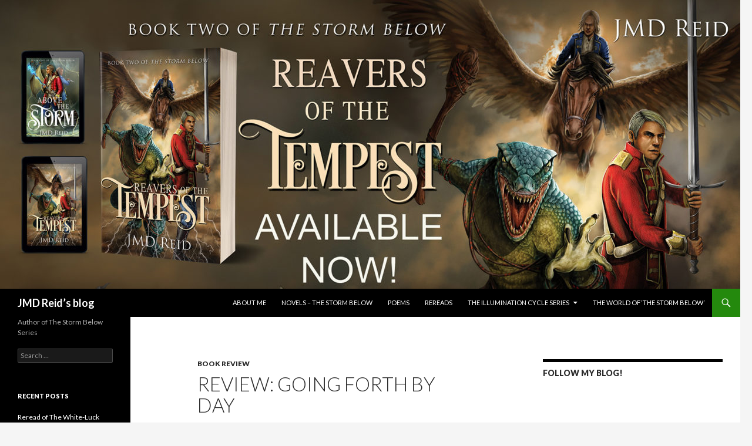

--- FILE ---
content_type: text/html; charset=UTF-8
request_url: http://www.jmd-reid.com/book-review/review-going-forth-by-day/
body_size: 7346
content:
<!DOCTYPE html>
<!--[if IE 7]>
<html class="ie ie7" lang="en">
<![endif]-->
<!--[if IE 8]>
<html class="ie ie8" lang="en">
<![endif]-->
<!--[if !(IE 7) & !(IE 8)]><!-->
<html lang="en">
<!--<![endif]-->
<head>
	<meta charset="UTF-8">
	<meta name="viewport" content="width=device-width">
	<title>Review: Going Forth by Day | JMD Reid&#8217;s blog</title>
	<link rel="profile" href="http://gmpg.org/xfn/11">
	<link rel="pingback" href="http://www.jmd-reid.com/xmlrpc.php">
	<!--[if lt IE 9]>
	<script src="http://www.jmd-reid.com/wp-content/themes/twentyfourteen/js/html5.js"></script>
	<![endif]-->
	<link rel='dns-prefetch' href='//fonts.googleapis.com' />
<link rel='dns-prefetch' href='//s.w.org' />
<link href='https://fonts.gstatic.com' crossorigin rel='preconnect' />
<link rel="alternate" type="application/rss+xml" title="JMD Reid&#039;s blog &raquo; Feed" href="http://www.jmd-reid.com/feed/" />
<link rel="alternate" type="application/rss+xml" title="JMD Reid&#039;s blog &raquo; Comments Feed" href="http://www.jmd-reid.com/comments/feed/" />
<link rel="alternate" type="application/rss+xml" title="JMD Reid&#039;s blog &raquo; Review: Going Forth by Day Comments Feed" href="http://www.jmd-reid.com/book-review/review-going-forth-by-day/feed/" />
		<script type="text/javascript">
			window._wpemojiSettings = {"baseUrl":"https:\/\/s.w.org\/images\/core\/emoji\/11.2.0\/72x72\/","ext":".png","svgUrl":"https:\/\/s.w.org\/images\/core\/emoji\/11.2.0\/svg\/","svgExt":".svg","source":{"concatemoji":"http:\/\/www.jmd-reid.com\/wp-includes\/js\/wp-emoji-release.min.js?ver=5.1.17"}};
			!function(e,a,t){var n,r,o,i=a.createElement("canvas"),p=i.getContext&&i.getContext("2d");function s(e,t){var a=String.fromCharCode;p.clearRect(0,0,i.width,i.height),p.fillText(a.apply(this,e),0,0);e=i.toDataURL();return p.clearRect(0,0,i.width,i.height),p.fillText(a.apply(this,t),0,0),e===i.toDataURL()}function c(e){var t=a.createElement("script");t.src=e,t.defer=t.type="text/javascript",a.getElementsByTagName("head")[0].appendChild(t)}for(o=Array("flag","emoji"),t.supports={everything:!0,everythingExceptFlag:!0},r=0;r<o.length;r++)t.supports[o[r]]=function(e){if(!p||!p.fillText)return!1;switch(p.textBaseline="top",p.font="600 32px Arial",e){case"flag":return s([55356,56826,55356,56819],[55356,56826,8203,55356,56819])?!1:!s([55356,57332,56128,56423,56128,56418,56128,56421,56128,56430,56128,56423,56128,56447],[55356,57332,8203,56128,56423,8203,56128,56418,8203,56128,56421,8203,56128,56430,8203,56128,56423,8203,56128,56447]);case"emoji":return!s([55358,56760,9792,65039],[55358,56760,8203,9792,65039])}return!1}(o[r]),t.supports.everything=t.supports.everything&&t.supports[o[r]],"flag"!==o[r]&&(t.supports.everythingExceptFlag=t.supports.everythingExceptFlag&&t.supports[o[r]]);t.supports.everythingExceptFlag=t.supports.everythingExceptFlag&&!t.supports.flag,t.DOMReady=!1,t.readyCallback=function(){t.DOMReady=!0},t.supports.everything||(n=function(){t.readyCallback()},a.addEventListener?(a.addEventListener("DOMContentLoaded",n,!1),e.addEventListener("load",n,!1)):(e.attachEvent("onload",n),a.attachEvent("onreadystatechange",function(){"complete"===a.readyState&&t.readyCallback()})),(n=t.source||{}).concatemoji?c(n.concatemoji):n.wpemoji&&n.twemoji&&(c(n.twemoji),c(n.wpemoji)))}(window,document,window._wpemojiSettings);
		</script>
		<style type="text/css">
img.wp-smiley,
img.emoji {
	display: inline !important;
	border: none !important;
	box-shadow: none !important;
	height: 1em !important;
	width: 1em !important;
	margin: 0 .07em !important;
	vertical-align: -0.1em !important;
	background: none !important;
	padding: 0 !important;
}
</style>
	<link rel='stylesheet' id='wp-block-library-css'  href='http://www.jmd-reid.com/wp-includes/css/dist/block-library/style.min.css?ver=5.1.17' type='text/css' media='all' />
<link rel='stylesheet' id='wp-block-library-theme-css'  href='http://www.jmd-reid.com/wp-includes/css/dist/block-library/theme.min.css?ver=5.1.17' type='text/css' media='all' />
<link rel='stylesheet' id='twentyfourteen-lato-css'  href='https://fonts.googleapis.com/css?family=Lato%3A300%2C400%2C700%2C900%2C300italic%2C400italic%2C700italic&#038;subset=latin%2Clatin-ext' type='text/css' media='all' />
<link rel='stylesheet' id='genericons-css'  href='http://www.jmd-reid.com/wp-content/plugins/jetpack/_inc/genericons/genericons/genericons.css?ver=3.1' type='text/css' media='all' />
<link rel='stylesheet' id='twentyfourteen-style-css'  href='http://www.jmd-reid.com/wp-content/themes/twentyfourteen/style.css?ver=5.1.17' type='text/css' media='all' />
<link rel='stylesheet' id='twentyfourteen-block-style-css'  href='http://www.jmd-reid.com/wp-content/themes/twentyfourteen/css/blocks.css?ver=20181230' type='text/css' media='all' />
<!--[if lt IE 9]>
<link rel='stylesheet' id='twentyfourteen-ie-css'  href='http://www.jmd-reid.com/wp-content/themes/twentyfourteen/css/ie.css?ver=20131205' type='text/css' media='all' />
<![endif]-->
<script type='text/javascript' src='http://www.jmd-reid.com/wp-includes/js/jquery/jquery.js?ver=1.12.4'></script>
<script type='text/javascript' src='http://www.jmd-reid.com/wp-includes/js/jquery/jquery-migrate.min.js?ver=1.4.1'></script>
<link rel='https://api.w.org/' href='http://www.jmd-reid.com/wp-json/' />
<link rel="EditURI" type="application/rsd+xml" title="RSD" href="http://www.jmd-reid.com/xmlrpc.php?rsd" />
<link rel="wlwmanifest" type="application/wlwmanifest+xml" href="http://www.jmd-reid.com/wp-includes/wlwmanifest.xml" /> 
<link rel='prev' title='Reread of the Darkness that Comes Before: Chapter Twelve' href='http://www.jmd-reid.com/reread/reread-of-the-darkness-that-comes-before-chapter-twelve/' />
<link rel='next' title='Reread of the Darkness that Comes Before: Chapter Thirteen' href='http://www.jmd-reid.com/reread/reread-of-the-darkness-that-comes-before-chapter-thirteen/' />
<meta name="generator" content="WordPress 5.1.17" />
<link rel="canonical" href="http://www.jmd-reid.com/book-review/review-going-forth-by-day/" />
<link rel='shortlink' href='http://www.jmd-reid.com/?p=363' />
<link rel="alternate" type="application/json+oembed" href="http://www.jmd-reid.com/wp-json/oembed/1.0/embed?url=http%3A%2F%2Fwww.jmd-reid.com%2Fbook-review%2Freview-going-forth-by-day%2F" />
<link rel="alternate" type="text/xml+oembed" href="http://www.jmd-reid.com/wp-json/oembed/1.0/embed?url=http%3A%2F%2Fwww.jmd-reid.com%2Fbook-review%2Freview-going-forth-by-day%2F&#038;format=xml" />
	
	
	<script>
		jQuery(function() {
			jQuery(".meter > span").each(function() {
				jQuery(this)
					.data("origWidth", jQuery(this).width())
					.width(0)
					.animate({
						width: jQuery(this).data("origWidth")
					}, 1200);
			});
		});
	</script>
	
	
			<style type="text/css">.recentcomments a{display:inline !important;padding:0 !important;margin:0 !important;}</style>
		
<!-- Jetpack Open Graph Tags -->
<meta property="og:type" content="article" />
<meta property="og:title" content="Review: Going Forth by Day" />
<meta property="og:url" content="http://www.jmd-reid.com/book-review/review-going-forth-by-day/" />
<meta property="og:description" content="Going Forth by Day (Children of Stone 2) by Mary R. Woldering Reviewed by JMD Reid In the 2500s BC, a Semetic shepherd named Marai living in the Shadow of Mount Sinai discovers the Children of the …" />
<meta property="article:published_time" content="2016-07-05T01:54:27+00:00" />
<meta property="article:modified_time" content="2016-07-05T01:54:27+00:00" />
<meta property="og:site_name" content="JMD Reid&#039;s blog" />
<meta property="og:image" content="http://www.jmd-reid.com/wp-content/uploads/2016/07/B00W1TDGJK.01.LZZZZZZZ-205x300.jpg" />
<meta property="og:image:width" content="205" />
<meta property="og:image:height" content="300" />
<meta name="twitter:text:title" content="Review: Going Forth by Day" />
<meta name="twitter:card" content="summary" />
</head>

<body class="post-template-default single single-post postid-363 single-format-standard wp-embed-responsive header-image singular">
<div id="page" class="hfeed site">
		<div id="site-header">
		<a href="http://www.jmd-reid.com/" rel="home">
			<img src="http://www.jmd-reid.com/wp-content/uploads/2019/11/cropped-FB-AVAIL-NOW.jpg" width="1260" height="492" alt="JMD Reid&#8217;s blog">
		</a>
	</div>
	
	<header id="masthead" class="site-header" role="banner">
		<div class="header-main">
			<h1 class="site-title"><a href="http://www.jmd-reid.com/" rel="home">JMD Reid&#8217;s blog</a></h1>

			<div class="search-toggle">
				<a href="#search-container" class="screen-reader-text" aria-expanded="false" aria-controls="search-container">Search</a>
			</div>

			<nav id="primary-navigation" class="site-navigation primary-navigation" role="navigation">
				<button class="menu-toggle">Primary Menu</button>
				<a class="screen-reader-text skip-link" href="#content">Skip to content</a>
				<div id="primary-menu" class="nav-menu"><ul>
<li class="page_item page-item-2"><a href="http://www.jmd-reid.com/about/">About Me</a></li>
<li class="page_item page-item-1333"><a href="http://www.jmd-reid.com/novels-the-storm-below/">Novels &#8211; The Storm Below</a></li>
<li class="page_item page-item-56"><a href="http://www.jmd-reid.com/poems/">Poems</a></li>
<li class="page_item page-item-269"><a href="http://www.jmd-reid.com/rereads/">Rereads</a></li>
<li class="page_item page-item-1459 page_item_has_children"><a href="http://www.jmd-reid.com/1459-2/">The Illumination Cycle Series</a>
<ul class='children'>
	<li class="page_item page-item-1474"><a href="http://www.jmd-reid.com/1459-2/1474-2/">Novels &#8211; Mask of Illumination</a></li>
	<li class="page_item page-item-1386"><a href="http://www.jmd-reid.com/1459-2/novels-the-jewel-machine-universe/">Novels &#8211; The Jewels of Illumination Series</a></li>
	<li class="page_item page-item-1479"><a href="http://www.jmd-reid.com/1459-2/the-illumination-cycle-short-stories/">The Illumination Cycle Short Stories</a></li>
</ul>
</li>
<li class="page_item page-item-27"><a href="http://www.jmd-reid.com/the-world-of-the-storm-below/">The World of &#8216;The Storm Below&#8217;</a></li>
</ul></div>
			</nav>
		</div>

		<div id="search-container" class="search-box-wrapper hide">
			<div class="search-box">
				<form role="search" method="get" class="search-form" action="http://www.jmd-reid.com/">
				<label>
					<span class="screen-reader-text">Search for:</span>
					<input type="search" class="search-field" placeholder="Search &hellip;" value="" name="s" />
				</label>
				<input type="submit" class="search-submit" value="Search" />
			</form>			</div>
		</div>
	</header><!-- #masthead -->

	<div id="main" class="site-main">

	<div id="primary" class="content-area">
		<div id="content" class="site-content" role="main">
			
<article id="post-363" class="post-363 post type-post status-publish format-standard hentry category-book-review tag-ancient-egypt tag-fantasy tag-historical-fiction tag-mary-r-woldering">
	
	<header class="entry-header">
				<div class="entry-meta">
			<span class="cat-links"><a href="http://www.jmd-reid.com/category/book-review/" rel="category tag">Book Review</a></span>
		</div>
			<h1 class="entry-title">Review: Going Forth by Day</h1>
		<div class="entry-meta">
			<span class="entry-date"><a href="http://www.jmd-reid.com/book-review/review-going-forth-by-day/" rel="bookmark"><time class="entry-date" datetime="2016-07-05T01:54:27+00:00">July 5, 2016</time></a></span> <span class="byline"><span class="author vcard"><a class="url fn n" href="http://www.jmd-reid.com/author/admin/" rel="author">admin</a></span></span>			<span class="comments-link"><a href="http://www.jmd-reid.com/book-review/review-going-forth-by-day/#respond">Leave a comment</a></span>
						</div><!-- .entry-meta -->
	</header><!-- .entry-header -->

		<div class="entry-content">
		<h1 style="text-align: center;">Going Forth by Day (Children of Stone 2)</h1>
<h2 style="text-align: center;">by Mary R. Woldering</h2>
<h2 style="text-align: center;">Reviewed by JMD Reid</h2>
<p><a href="http://www.jmd-reid.com/wp-content/uploads/2016/07/B00W1TDGJK.01.LZZZZZZZ.jpg"><img class="alignleft size-medium wp-image-364" src="http://www.jmd-reid.com/wp-content/uploads/2016/07/B00W1TDGJK.01.LZZZZZZZ-205x300.jpg" alt="B00W1TDGJK.01.LZZZZZZZ" width="205" height="300" srcset="http://www.jmd-reid.com/wp-content/uploads/2016/07/B00W1TDGJK.01.LZZZZZZZ-205x300.jpg 205w, http://www.jmd-reid.com/wp-content/uploads/2016/07/B00W1TDGJK.01.LZZZZZZZ.jpg 342w" sizes="(max-width: 205px) 100vw, 205px" /></a>In the 2500s BC, a Semetic shepherd named Marai living in the Shadow of Mount Sinai discovers the Children of the Stone, consciousness from another world come to our planet to bring enlightenment. Marai, along with three women who become his wives (Ariennu, Naibe, and Deka), has traveled to Ancient Kemet to bring the stones to Hordjedtef, an old priest and son of Pharoah Khufu (the guy who was buried in the Great Pyramid at Giza). But Hordjedtef grew jealous of Marai and poisoned him in a sacred ceremony.</p>
<p>Now Marai lies dying in a crypt and his three wives have been told he is dead. To survive in the politics of Ancient Egypt, Ariennu, Naibe, and Deka must play along with their roles, split apart and given to other princes as maids and concubines not knowing that their husband has survived and slowly recovers in the tomb.</p>
<p>Will they prosper, or will Hordjedtef&#8217;s jealousy over the Children of the Stone and the machinations of Prince Meenkaare cause the three women&#8217;s downfall?</p>
<p>What follows in an tale of betrayal and sex, interwoven into the life of the royal family of Egypt. Once again, Woldering breathes to life the intricate nature of Ancient Egyptian politics, from the incestuous nature of their marriages to their belief in magic and curses. Her research and knowledge is impeccable and the tension in the story keeps you reading.</p>
<p>Will Marai recover from the poisoning and Go Forth by Day, and if he does, will he find his wives waiting for him or claimed by other, powerful men. Politics, magic, and more permeate this story and leave me waiting for book 3.</p>
<p>You can buy Going Forth by Day from <a href="https://www.amazon.com/Going-Forth-Children-Stone-Book-ebook/dp/B00W1TDGJK/ref=as_li_ss_tl?s=digital-text&amp;ie=UTF8&amp;qid=1467573658&amp;sr=1-1&amp;keywords=going+forth+by+day&amp;linkCode=ll1&amp;tag=naughladiepub-20&amp;linkId=6471c3ad7198e773bd65af28057c70f7" target="_blank">Amazon</a>!</p>
	</div><!-- .entry-content -->
	
	<footer class="entry-meta"><span class="tag-links"><a href="http://www.jmd-reid.com/tag/ancient-egypt/" rel="tag">Ancient Egypt</a><a href="http://www.jmd-reid.com/tag/fantasy/" rel="tag">Fantasy</a><a href="http://www.jmd-reid.com/tag/historical-fiction/" rel="tag">Historical Fiction</a><a href="http://www.jmd-reid.com/tag/mary-r-woldering/" rel="tag">Mary R. Woldering</a></span></footer></article><!-- #post-363 -->
		<nav class="navigation post-navigation" role="navigation">
		<h1 class="screen-reader-text">Post navigation</h1>
		<div class="nav-links">
			<a href="http://www.jmd-reid.com/reread/reread-of-the-darkness-that-comes-before-chapter-twelve/" rel="prev"><span class="meta-nav">Previous Post</span>Reread of the Darkness that Comes Before: Chapter Twelve</a><a href="http://www.jmd-reid.com/reread/reread-of-the-darkness-that-comes-before-chapter-thirteen/" rel="next"><span class="meta-nav">Next Post</span>Reread of the Darkness that Comes Before: Chapter Thirteen</a>			</div><!-- .nav-links -->
		</nav><!-- .navigation -->
		
<div id="comments" class="comments-area">

	
		<div id="respond" class="comment-respond">
		<h3 id="reply-title" class="comment-reply-title">Leave a Reply <small><a rel="nofollow" id="cancel-comment-reply-link" href="/book-review/review-going-forth-by-day/#respond" style="display:none;">Cancel reply</a></small></h3>			<form action="http://www.jmd-reid.com/wp-comments-post.php" method="post" id="commentform" class="comment-form" novalidate>
				<p class="comment-notes"><span id="email-notes">Your email address will not be published.</span> Required fields are marked <span class="required">*</span></p><p class="comment-form-comment"><label for="comment">Comment</label> <textarea id="comment" name="comment" cols="45" rows="8" maxlength="65525" required="required"></textarea></p><p class="comment-form-author"><label for="author">Name <span class="required">*</span></label> <input id="author" name="author" type="text" value="" size="30" maxlength="245" required='required' /></p>
<p class="comment-form-email"><label for="email">Email <span class="required">*</span></label> <input id="email" name="email" type="email" value="" size="30" maxlength="100" aria-describedby="email-notes" required='required' /></p>
<p class="comment-form-url"><label for="url">Website</label> <input id="url" name="url" type="url" value="" size="30" maxlength="200" /></p>
<p class="form-submit"><input name="submit" type="submit" id="submit" class="submit" value="Post Comment" /> <input type='hidden' name='comment_post_ID' value='363' id='comment_post_ID' />
<input type='hidden' name='comment_parent' id='comment_parent' value='0' />
</p><p style="display: none;"><input type="hidden" id="akismet_comment_nonce" name="akismet_comment_nonce" value="2df0de6583" /></p><p style="display: none;"><input type="hidden" id="ak_js" name="ak_js" value="25"/></p>			</form>
			</div><!-- #respond -->
	
</div><!-- #comments -->
		</div><!-- #content -->
	</div><!-- #primary -->

<div id="content-sidebar" class="content-sidebar widget-area" role="complementary">
	<aside id="custom_html-2" class="widget_text widget widget_custom_html"><h1 class="widget-title">Follow My Blog!</h1><div class="textwidget custom-html-widget"><a class="wordpress-follow-button" href="http://www.jmd-reid.com" data-blog="http://www.jmd-reid.com" data-lang="en">Follow JMD Reid's blog on WordPress.com</a>
<script type="text/javascript">(function(d){var f = d.getElementsByTagName('SCRIPT')[0], p = d.createElement('SCRIPT');p.type = 'text/javascript';p.async = true;p.src = '//widgets.wp.com/platform.js';f.parentNode.insertBefore(p,f);}(document));</script></div></aside></div><!-- #content-sidebar -->
<div id="secondary">
		<h2 class="site-description">Author of The Storm Below Series</h2>
	
	
		<div id="primary-sidebar" class="primary-sidebar widget-area" role="complementary">
		<aside id="search-3" class="widget widget_search"><form role="search" method="get" class="search-form" action="http://www.jmd-reid.com/">
				<label>
					<span class="screen-reader-text">Search for:</span>
					<input type="search" class="search-field" placeholder="Search &hellip;" value="" name="s" />
				</label>
				<input type="submit" class="search-submit" value="Search" />
			</form></aside>		<aside id="recent-posts-3" class="widget widget_recent_entries">		<h1 class="widget-title">Recent Posts</h1>		<ul>
											<li>
					<a href="http://www.jmd-reid.com/reread/reread-of-the-white-luck-warrior-chapter-nine/">Reread of The White-Luck Warrior: Chapter Nine</a>
									</li>
											<li>
					<a href="http://www.jmd-reid.com/book-review/review-of-berserk-volume-41/">Review of BERSERK Volume 41</a>
									</li>
											<li>
					<a href="http://www.jmd-reid.com/book-review/review-of-heroes-of-time-legends-murdochs-shadow/">Review of Heroes of Time Legends: Murdoch&#8217;s Shadow</a>
									</li>
											<li>
					<a href="http://www.jmd-reid.com/reread/reread-of-the-white-luck-warrior-chapter-eight/">Reread of The White-Luck Warrior: Chapter Eight</a>
									</li>
											<li>
					<a href="http://www.jmd-reid.com/reread/reread-of-the-white-luck-warrior-chapter-seven/">Reread of The White-Luck Warrior: Chapter Seven</a>
									</li>
					</ul>
		</aside><aside id="archives-3" class="widget widget_archive"><h1 class="widget-title">Archives</h1>		<ul>
				<li><a href='http://www.jmd-reid.com/2023/05/'>May 2023</a></li>
	<li><a href='http://www.jmd-reid.com/2022/11/'>November 2022</a></li>
	<li><a href='http://www.jmd-reid.com/2022/10/'>October 2022</a></li>
	<li><a href='http://www.jmd-reid.com/2022/06/'>June 2022</a></li>
	<li><a href='http://www.jmd-reid.com/2022/05/'>May 2022</a></li>
	<li><a href='http://www.jmd-reid.com/2022/04/'>April 2022</a></li>
	<li><a href='http://www.jmd-reid.com/2021/12/'>December 2021</a></li>
	<li><a href='http://www.jmd-reid.com/2021/11/'>November 2021</a></li>
	<li><a href='http://www.jmd-reid.com/2021/10/'>October 2021</a></li>
	<li><a href='http://www.jmd-reid.com/2021/08/'>August 2021</a></li>
	<li><a href='http://www.jmd-reid.com/2021/07/'>July 2021</a></li>
	<li><a href='http://www.jmd-reid.com/2021/06/'>June 2021</a></li>
	<li><a href='http://www.jmd-reid.com/2021/05/'>May 2021</a></li>
	<li><a href='http://www.jmd-reid.com/2021/04/'>April 2021</a></li>
	<li><a href='http://www.jmd-reid.com/2021/03/'>March 2021</a></li>
	<li><a href='http://www.jmd-reid.com/2021/02/'>February 2021</a></li>
	<li><a href='http://www.jmd-reid.com/2021/01/'>January 2021</a></li>
	<li><a href='http://www.jmd-reid.com/2020/12/'>December 2020</a></li>
	<li><a href='http://www.jmd-reid.com/2020/11/'>November 2020</a></li>
	<li><a href='http://www.jmd-reid.com/2020/10/'>October 2020</a></li>
	<li><a href='http://www.jmd-reid.com/2020/09/'>September 2020</a></li>
	<li><a href='http://www.jmd-reid.com/2020/05/'>May 2020</a></li>
	<li><a href='http://www.jmd-reid.com/2020/04/'>April 2020</a></li>
	<li><a href='http://www.jmd-reid.com/2020/03/'>March 2020</a></li>
	<li><a href='http://www.jmd-reid.com/2020/02/'>February 2020</a></li>
	<li><a href='http://www.jmd-reid.com/2020/01/'>January 2020</a></li>
	<li><a href='http://www.jmd-reid.com/2019/12/'>December 2019</a></li>
	<li><a href='http://www.jmd-reid.com/2019/11/'>November 2019</a></li>
	<li><a href='http://www.jmd-reid.com/2019/10/'>October 2019</a></li>
	<li><a href='http://www.jmd-reid.com/2019/09/'>September 2019</a></li>
	<li><a href='http://www.jmd-reid.com/2019/08/'>August 2019</a></li>
	<li><a href='http://www.jmd-reid.com/2019/07/'>July 2019</a></li>
	<li><a href='http://www.jmd-reid.com/2019/06/'>June 2019</a></li>
	<li><a href='http://www.jmd-reid.com/2019/05/'>May 2019</a></li>
	<li><a href='http://www.jmd-reid.com/2019/04/'>April 2019</a></li>
	<li><a href='http://www.jmd-reid.com/2019/03/'>March 2019</a></li>
	<li><a href='http://www.jmd-reid.com/2019/02/'>February 2019</a></li>
	<li><a href='http://www.jmd-reid.com/2019/01/'>January 2019</a></li>
	<li><a href='http://www.jmd-reid.com/2018/12/'>December 2018</a></li>
	<li><a href='http://www.jmd-reid.com/2018/11/'>November 2018</a></li>
	<li><a href='http://www.jmd-reid.com/2018/10/'>October 2018</a></li>
	<li><a href='http://www.jmd-reid.com/2018/09/'>September 2018</a></li>
	<li><a href='http://www.jmd-reid.com/2018/08/'>August 2018</a></li>
	<li><a href='http://www.jmd-reid.com/2018/07/'>July 2018</a></li>
	<li><a href='http://www.jmd-reid.com/2018/06/'>June 2018</a></li>
	<li><a href='http://www.jmd-reid.com/2018/05/'>May 2018</a></li>
	<li><a href='http://www.jmd-reid.com/2018/04/'>April 2018</a></li>
	<li><a href='http://www.jmd-reid.com/2018/03/'>March 2018</a></li>
	<li><a href='http://www.jmd-reid.com/2018/02/'>February 2018</a></li>
	<li><a href='http://www.jmd-reid.com/2018/01/'>January 2018</a></li>
	<li><a href='http://www.jmd-reid.com/2017/12/'>December 2017</a></li>
	<li><a href='http://www.jmd-reid.com/2017/11/'>November 2017</a></li>
	<li><a href='http://www.jmd-reid.com/2017/10/'>October 2017</a></li>
	<li><a href='http://www.jmd-reid.com/2017/09/'>September 2017</a></li>
	<li><a href='http://www.jmd-reid.com/2017/07/'>July 2017</a></li>
	<li><a href='http://www.jmd-reid.com/2017/06/'>June 2017</a></li>
	<li><a href='http://www.jmd-reid.com/2017/05/'>May 2017</a></li>
	<li><a href='http://www.jmd-reid.com/2017/04/'>April 2017</a></li>
	<li><a href='http://www.jmd-reid.com/2017/03/'>March 2017</a></li>
	<li><a href='http://www.jmd-reid.com/2017/02/'>February 2017</a></li>
	<li><a href='http://www.jmd-reid.com/2017/01/'>January 2017</a></li>
	<li><a href='http://www.jmd-reid.com/2016/12/'>December 2016</a></li>
	<li><a href='http://www.jmd-reid.com/2016/11/'>November 2016</a></li>
	<li><a href='http://www.jmd-reid.com/2016/10/'>October 2016</a></li>
	<li><a href='http://www.jmd-reid.com/2016/09/'>September 2016</a></li>
	<li><a href='http://www.jmd-reid.com/2016/08/'>August 2016</a></li>
	<li><a href='http://www.jmd-reid.com/2016/07/'>July 2016</a></li>
	<li><a href='http://www.jmd-reid.com/2016/06/'>June 2016</a></li>
	<li><a href='http://www.jmd-reid.com/2016/05/'>May 2016</a></li>
	<li><a href='http://www.jmd-reid.com/2016/04/'>April 2016</a></li>
	<li><a href='http://www.jmd-reid.com/2016/03/'>March 2016</a></li>
	<li><a href='http://www.jmd-reid.com/2016/02/'>February 2016</a></li>
	<li><a href='http://www.jmd-reid.com/2016/01/'>January 2016</a></li>
	<li><a href='http://www.jmd-reid.com/2015/12/'>December 2015</a></li>
	<li><a href='http://www.jmd-reid.com/2015/11/'>November 2015</a></li>
	<li><a href='http://www.jmd-reid.com/2015/10/'>October 2015</a></li>
	<li><a href='http://www.jmd-reid.com/2015/09/'>September 2015</a></li>
	<li><a href='http://www.jmd-reid.com/2015/08/'>August 2015</a></li>
	<li><a href='http://www.jmd-reid.com/2015/07/'>July 2015</a></li>
	<li><a href='http://www.jmd-reid.com/2015/06/'>June 2015</a></li>
	<li><a href='http://www.jmd-reid.com/2015/05/'>May 2015</a></li>
	<li><a href='http://www.jmd-reid.com/2015/04/'>April 2015</a></li>
	<li><a href='http://www.jmd-reid.com/2015/03/'>March 2015</a></li>
	<li><a href='http://www.jmd-reid.com/2015/02/'>February 2015</a></li>
	<li><a href='http://www.jmd-reid.com/2015/01/'>January 2015</a></li>
	<li><a href='http://www.jmd-reid.com/2014/12/'>December 2014</a></li>
	<li><a href='http://www.jmd-reid.com/2014/11/'>November 2014</a></li>
	<li><a href='http://www.jmd-reid.com/2014/10/'>October 2014</a></li>
	<li><a href='http://www.jmd-reid.com/2014/09/'>September 2014</a></li>
	<li><a href='http://www.jmd-reid.com/2014/08/'>August 2014</a></li>
	<li><a href='http://www.jmd-reid.com/2014/07/'>July 2014</a></li>
		</ul>
			</aside><aside id="recent-comments-3" class="widget widget_recent_comments"><h1 class="widget-title">Recent Comments</h1><ul id="recentcomments"><li class="recentcomments"><span class="comment-author-link">Sophie Amalie</span> on <a href="http://www.jmd-reid.com/about/#comment-486557">About Me</a></li><li class="recentcomments"><span class="comment-author-link">admin</span> on <a href="http://www.jmd-reid.com/about/#comment-483529">About Me</a></li><li class="recentcomments"><span class="comment-author-link">admin</span> on <a href="http://www.jmd-reid.com/about/#comment-483528">About Me</a></li><li class="recentcomments"><span class="comment-author-link">Martin Shore</span> on <a href="http://www.jmd-reid.com/about/#comment-482834">About Me</a></li><li class="recentcomments"><span class="comment-author-link">Gabe</span> on <a href="http://www.jmd-reid.com/about/#comment-479113">About Me</a></li></ul></aside><aside id="meta-3" class="widget widget_meta"><h1 class="widget-title">Meta</h1>			<ul>
						<li><a href="http://www.jmd-reid.com/wp-login.php">Log in</a></li>
			<li><a href="http://www.jmd-reid.com/feed/">Entries <abbr title="Really Simple Syndication">RSS</abbr></a></li>
			<li><a href="http://www.jmd-reid.com/comments/feed/">Comments <abbr title="Really Simple Syndication">RSS</abbr></a></li>
			<li><a href="https://wordpress.org/" title="Powered by WordPress, state-of-the-art semantic personal publishing platform.">WordPress.org</a></li>			</ul>
			</aside>	</div><!-- #primary-sidebar -->
	</div><!-- #secondary -->

		</div><!-- #main -->

		<footer id="colophon" class="site-footer" role="contentinfo">

			
			<div class="site-info">
												<a href="https://wordpress.org/" class="imprint">
					Proudly powered by WordPress				</a>
			</div><!-- .site-info -->
		</footer><!-- #colophon -->
	</div><!-- #page -->

	<link rel='stylesheet' id='pbp_progressbar_front_css-css'  href='http://www.jmd-reid.com/wp-content/plugins/author-work-in-progress-bar/css/front.css?ver=1.0.0' type='text/css' media='all' />
<script type='text/javascript' src='http://www.jmd-reid.com/wp-includes/js/comment-reply.min.js?ver=5.1.17'></script>
<script type='text/javascript' src='http://www.jmd-reid.com/wp-content/themes/twentyfourteen/js/functions.js?ver=20150315'></script>
<script type='text/javascript' src='http://www.jmd-reid.com/wp-includes/js/wp-embed.min.js?ver=5.1.17'></script>
<script async="async" type='text/javascript' src='http://www.jmd-reid.com/wp-content/plugins/akismet/_inc/form.js?ver=4.1.1'></script>
</body>
</html>


--- FILE ---
content_type: text/css
request_url: http://www.jmd-reid.com/wp-content/plugins/author-work-in-progress-bar/css/front.css?ver=1.0.0
body_size: 1253
content:
/* candystripe styling starts here */
.meter {
	position: relative;
	background: #555;
	-moz-border-radius: 25px;
	-webkit-border-radius: 25px;
	border-radius: 25px;
	-webkit-box-shadow: inset 0 -1px 1px rgba(255,255,255,0.3);
	-moz-box-shadow   : inset 0 -1px 1px rgba(255,255,255,0.3);
	box-shadow        : inset 0 -1px 1px rgba(255,255,255,0.3);
}
.meter > span {
	display: block;
	height: 100%;
	   -webkit-border-top-right-radius: 8px;
	-webkit-border-bottom-right-radius: 8px;
		   -moz-border-radius-topright: 8px;
		-moz-border-radius-bottomright: 8px;
			   border-top-right-radius: 8px;
			border-bottom-right-radius: 8px;
		-webkit-border-top-left-radius: 20px;
	 -webkit-border-bottom-left-radius: 20px;
			-moz-border-radius-topleft: 20px;
		 -moz-border-radius-bottomleft: 20px;
				border-top-left-radius: 20px;
			 border-bottom-left-radius: 20px;
	background-color: rgb(43,194,83);
	background-image: -webkit-gradient(
	  linear,
	  left bottom,
	  left top,
	  color-stop(0, rgb(43,194,83)),
	  color-stop(1, rgb(84,240,84))
	 );
	background-image: -moz-linear-gradient(
	  center bottom,
	  rgb(43,194,83) 37%,
	  rgb(84,240,84) 69%
	 );
	-webkit-box-shadow:
	  inset 0 2px 9px  rgba(255,255,255,0.3),
	  inset 0 -2px 6px rgba(0,0,0,0.4);
	-moz-box-shadow:
	  inset 0 2px 9px  rgba(255,255,255,0.3),
	  inset 0 -2px 6px rgba(0,0,0,0.4);
	box-shadow:
	  inset 0 2px 9px  rgba(255,255,255,0.3),
	  inset 0 -2px 6px rgba(0,0,0,0.4);
	position: relative;
	overflow: hidden;
}
.meter > span:after, .animate > span > span {
	content: "";
	position: absolute;
	top: 0; left: 0; bottom: 0; right: 0;
	background-image:
	   -webkit-gradient(linear, 0 0, 100% 100%,
		  color-stop(.25, rgba(255, 255, 255, .2)),
		  color-stop(.25, transparent), color-stop(.5, transparent),
		  color-stop(.5, rgba(255, 255, 255, .2)),
		  color-stop(.75, rgba(255, 255, 255, .2)),
		  color-stop(.75, transparent), to(transparent)
	   );
	background-image:
		-moz-linear-gradient(
		  -45deg,
		  rgba(255, 255, 255, .2) 25%,
		  transparent 25%,
		  transparent 50%,
		  rgba(255, 255, 255, .2) 50%,
		  rgba(255, 255, 255, .2) 75%,
		  transparent 75%,
		  transparent
	   );
	z-index: 1;
	-webkit-background-size: 50px 50px;
	-moz-background-size: 50px 50px;
	background-size: 50px 50px;
	   -webkit-border-top-right-radius: 8px;
	-webkit-border-bottom-right-radius: 8px;
		   -moz-border-radius-topright: 8px;
		-moz-border-radius-bottomright: 8px;
			   border-top-right-radius: 8px;
			border-bottom-right-radius: 8px;
		-webkit-border-top-left-radius: 20px;
	 -webkit-border-bottom-left-radius: 20px;
			-moz-border-radius-topleft: 20px;
		 -moz-border-radius-bottomleft: 20px;
				border-top-left-radius: 20px;
			 border-bottom-left-radius: 20px;
	overflow: hidden;
}
.animate > span:after {
	display: none;
}
@-webkit-keyframes move {
	0% {
	   background-position: 0 0;
	}
	100% {
	   background-position: 50px 50px;
	}
}
@-moz-keyframes move {
	0% {
	   background-position: 0 0;

	}
	100% {
	   background-position: 50px 50px;
	}
}
.orange > span {
	background-color: #f1a165;
	background-image: -moz-linear-gradient(top, #f1a165, #f36d0a);
	background-image: -webkit-gradient(linear,left top,left bottom,color-stop(0, #f1a165),color-stop(1, #f36d0a));
	background-image: -webkit-linear-gradient(#f1a165, #f36d0a);
}
.red > span {
	background-color: #f0a3a3;
	background-image: -moz-linear-gradient(top, #f0a3a3, #f42323);
	background-image: -webkit-gradient(linear,left top,left bottom,color-stop(0, #f0a3a3),color-stop(1, #f42323));
	background-image: -webkit-linear-gradient(#f0a3a3, #f42323);
}
.black > span {
	background-color: #A1A3AD;
	background-image: -moz-linear-gradient(top, #A1A3AD, #35373D);
	background-image: -webkit-gradient(linear,left top,left bottom,color-stop(0, #A1A3AD),color-stop(1, #35373D));
	background-image: -webkit-linear-gradient(#A1A3AD, #35373D);
}
.blue > span {
	background-color: #A2B1EF;
	background-image: -moz-linear-gradient(top, #A2B1EF, #2462F2);
	background-image: -webkit-gradient(linear,left top,left bottom,color-stop(0, #A2B1EF),color-stop(1, #2462F2));
	background-image: -webkit-linear-gradient(#A2B1EF, #2462F2);
}
.yellow > span {
	background-color: #EFEDA2;
	background-image: -moz-linear-gradient(top, #EFEDA2, #F2EB24);
	background-image: -webkit-gradient(linear,left top,left bottom,color-stop(0, #EFEDA2),color-stop(1, #F2EB24));
	background-image: -webkit-linear-gradient(#EFEDA2, #F2EB24);
}
.white > span {
	background-color: #FFFFFF;
	background-image: -moz-linear-gradient(top, #FFFFFF, #696A6D);
	background-image: -webkit-gradient(linear,left top,left bottom,color-stop(0, #FFFFFF),color-stop(1, #696A6D));
	background-image: -webkit-linear-gradient(#FFFFFF, #696A6D);
}
.nostripes > span > span, .nostripes > span:after {
	-webkit-animation: none;
	-moz-animation: none;
	background-image: none;
}
/* candystripe styling ends here */

/* widget styling starts here */
.wip-progress-widget {
	padding: 7px;
}
.wip-progress-widget .widget-title {
	text-align: center;
}
.progress-bar-class {
	font-size: 13px;
	font-family: "Noto Sans",sans-serif;
	margin-top: 10px;
	text-align: center;
}
.progress-bar-class.wip-title {
	font-size: 16px;
}

.custom-hyperlinked a, .include-progress-link a {
	text-decoration: underline !important;
	outline: none !important;
	border: none !important;
	
}
/* widget styling ends here */

/* shortcode styling starts here */
.wip-progress-shortcode {
	width:100%;
}
.wip-progress-shortcode .inner {
	margin: 0 auto;
	width:50%;
}
.wip-progress-shortcode .widget-title {
	text-align: center;
}
/* shortcode styling ends here */